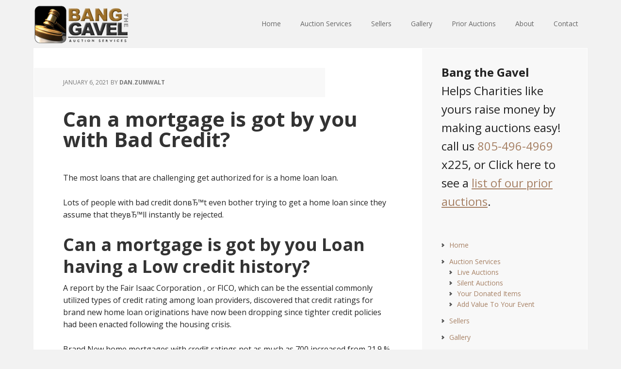

--- FILE ---
content_type: text/html; charset=UTF-8
request_url: https://bangthegavel.com/can-a-mortgage-is-got-by-you-with-bad-credit-3/
body_size: 37328
content:
<!DOCTYPE html>
<html lang="en-US">
<head >
<meta charset="UTF-8" />
<meta name="viewport" content="width=device-width, initial-scale=1" />
<title>Can a mortgage is got by you with Bad Credit?</title>
<meta name='robots' content='max-image-preview:large' />
	<style>img:is([sizes="auto" i], [sizes^="auto," i]) { contain-intrinsic-size: 3000px 1500px }</style>
	<link rel='dns-prefetch' href='//fonts.googleapis.com' />
<link rel="alternate" type="application/rss+xml" title="Bang The Gavel &raquo; Feed" href="https://bangthegavel.com/feed/" />
<link rel="alternate" type="application/rss+xml" title="Bang The Gavel &raquo; Comments Feed" href="https://bangthegavel.com/comments/feed/" />
<link rel="canonical" href="https://bangthegavel.com/can-a-mortgage-is-got-by-you-with-bad-credit-3/" />
<script type="text/javascript">
/* <![CDATA[ */
window._wpemojiSettings = {"baseUrl":"https:\/\/s.w.org\/images\/core\/emoji\/16.0.1\/72x72\/","ext":".png","svgUrl":"https:\/\/s.w.org\/images\/core\/emoji\/16.0.1\/svg\/","svgExt":".svg","source":{"concatemoji":"https:\/\/bangthegavel.com\/wp-includes\/js\/wp-emoji-release.min.js?ver=6.8.3"}};
/*! This file is auto-generated */
!function(s,n){var o,i,e;function c(e){try{var t={supportTests:e,timestamp:(new Date).valueOf()};sessionStorage.setItem(o,JSON.stringify(t))}catch(e){}}function p(e,t,n){e.clearRect(0,0,e.canvas.width,e.canvas.height),e.fillText(t,0,0);var t=new Uint32Array(e.getImageData(0,0,e.canvas.width,e.canvas.height).data),a=(e.clearRect(0,0,e.canvas.width,e.canvas.height),e.fillText(n,0,0),new Uint32Array(e.getImageData(0,0,e.canvas.width,e.canvas.height).data));return t.every(function(e,t){return e===a[t]})}function u(e,t){e.clearRect(0,0,e.canvas.width,e.canvas.height),e.fillText(t,0,0);for(var n=e.getImageData(16,16,1,1),a=0;a<n.data.length;a++)if(0!==n.data[a])return!1;return!0}function f(e,t,n,a){switch(t){case"flag":return n(e,"\ud83c\udff3\ufe0f\u200d\u26a7\ufe0f","\ud83c\udff3\ufe0f\u200b\u26a7\ufe0f")?!1:!n(e,"\ud83c\udde8\ud83c\uddf6","\ud83c\udde8\u200b\ud83c\uddf6")&&!n(e,"\ud83c\udff4\udb40\udc67\udb40\udc62\udb40\udc65\udb40\udc6e\udb40\udc67\udb40\udc7f","\ud83c\udff4\u200b\udb40\udc67\u200b\udb40\udc62\u200b\udb40\udc65\u200b\udb40\udc6e\u200b\udb40\udc67\u200b\udb40\udc7f");case"emoji":return!a(e,"\ud83e\udedf")}return!1}function g(e,t,n,a){var r="undefined"!=typeof WorkerGlobalScope&&self instanceof WorkerGlobalScope?new OffscreenCanvas(300,150):s.createElement("canvas"),o=r.getContext("2d",{willReadFrequently:!0}),i=(o.textBaseline="top",o.font="600 32px Arial",{});return e.forEach(function(e){i[e]=t(o,e,n,a)}),i}function t(e){var t=s.createElement("script");t.src=e,t.defer=!0,s.head.appendChild(t)}"undefined"!=typeof Promise&&(o="wpEmojiSettingsSupports",i=["flag","emoji"],n.supports={everything:!0,everythingExceptFlag:!0},e=new Promise(function(e){s.addEventListener("DOMContentLoaded",e,{once:!0})}),new Promise(function(t){var n=function(){try{var e=JSON.parse(sessionStorage.getItem(o));if("object"==typeof e&&"number"==typeof e.timestamp&&(new Date).valueOf()<e.timestamp+604800&&"object"==typeof e.supportTests)return e.supportTests}catch(e){}return null}();if(!n){if("undefined"!=typeof Worker&&"undefined"!=typeof OffscreenCanvas&&"undefined"!=typeof URL&&URL.createObjectURL&&"undefined"!=typeof Blob)try{var e="postMessage("+g.toString()+"("+[JSON.stringify(i),f.toString(),p.toString(),u.toString()].join(",")+"));",a=new Blob([e],{type:"text/javascript"}),r=new Worker(URL.createObjectURL(a),{name:"wpTestEmojiSupports"});return void(r.onmessage=function(e){c(n=e.data),r.terminate(),t(n)})}catch(e){}c(n=g(i,f,p,u))}t(n)}).then(function(e){for(var t in e)n.supports[t]=e[t],n.supports.everything=n.supports.everything&&n.supports[t],"flag"!==t&&(n.supports.everythingExceptFlag=n.supports.everythingExceptFlag&&n.supports[t]);n.supports.everythingExceptFlag=n.supports.everythingExceptFlag&&!n.supports.flag,n.DOMReady=!1,n.readyCallback=function(){n.DOMReady=!0}}).then(function(){return e}).then(function(){var e;n.supports.everything||(n.readyCallback(),(e=n.source||{}).concatemoji?t(e.concatemoji):e.wpemoji&&e.twemoji&&(t(e.twemoji),t(e.wpemoji)))}))}((window,document),window._wpemojiSettings);
/* ]]> */
</script>
<link rel='stylesheet' id='executive-pro-theme-css' href='https://bangthegavel.com/wp-content/themes/executive-pro/style.css?ver=3.0.0' type='text/css' media='all' />
<style id='wp-emoji-styles-inline-css' type='text/css'>

	img.wp-smiley, img.emoji {
		display: inline !important;
		border: none !important;
		box-shadow: none !important;
		height: 1em !important;
		width: 1em !important;
		margin: 0 0.07em !important;
		vertical-align: -0.1em !important;
		background: none !important;
		padding: 0 !important;
	}
</style>
<link rel='stylesheet' id='wp-block-library-css' href='https://bangthegavel.com/wp-includes/css/dist/block-library/style.min.css?ver=6.8.3' type='text/css' media='all' />
<style id='classic-theme-styles-inline-css' type='text/css'>
/*! This file is auto-generated */
.wp-block-button__link{color:#fff;background-color:#32373c;border-radius:9999px;box-shadow:none;text-decoration:none;padding:calc(.667em + 2px) calc(1.333em + 2px);font-size:1.125em}.wp-block-file__button{background:#32373c;color:#fff;text-decoration:none}
</style>
<style id='global-styles-inline-css' type='text/css'>
:root{--wp--preset--aspect-ratio--square: 1;--wp--preset--aspect-ratio--4-3: 4/3;--wp--preset--aspect-ratio--3-4: 3/4;--wp--preset--aspect-ratio--3-2: 3/2;--wp--preset--aspect-ratio--2-3: 2/3;--wp--preset--aspect-ratio--16-9: 16/9;--wp--preset--aspect-ratio--9-16: 9/16;--wp--preset--color--black: #000000;--wp--preset--color--cyan-bluish-gray: #abb8c3;--wp--preset--color--white: #ffffff;--wp--preset--color--pale-pink: #f78da7;--wp--preset--color--vivid-red: #cf2e2e;--wp--preset--color--luminous-vivid-orange: #ff6900;--wp--preset--color--luminous-vivid-amber: #fcb900;--wp--preset--color--light-green-cyan: #7bdcb5;--wp--preset--color--vivid-green-cyan: #00d084;--wp--preset--color--pale-cyan-blue: #8ed1fc;--wp--preset--color--vivid-cyan-blue: #0693e3;--wp--preset--color--vivid-purple: #9b51e0;--wp--preset--gradient--vivid-cyan-blue-to-vivid-purple: linear-gradient(135deg,rgba(6,147,227,1) 0%,rgb(155,81,224) 100%);--wp--preset--gradient--light-green-cyan-to-vivid-green-cyan: linear-gradient(135deg,rgb(122,220,180) 0%,rgb(0,208,130) 100%);--wp--preset--gradient--luminous-vivid-amber-to-luminous-vivid-orange: linear-gradient(135deg,rgba(252,185,0,1) 0%,rgba(255,105,0,1) 100%);--wp--preset--gradient--luminous-vivid-orange-to-vivid-red: linear-gradient(135deg,rgba(255,105,0,1) 0%,rgb(207,46,46) 100%);--wp--preset--gradient--very-light-gray-to-cyan-bluish-gray: linear-gradient(135deg,rgb(238,238,238) 0%,rgb(169,184,195) 100%);--wp--preset--gradient--cool-to-warm-spectrum: linear-gradient(135deg,rgb(74,234,220) 0%,rgb(151,120,209) 20%,rgb(207,42,186) 40%,rgb(238,44,130) 60%,rgb(251,105,98) 80%,rgb(254,248,76) 100%);--wp--preset--gradient--blush-light-purple: linear-gradient(135deg,rgb(255,206,236) 0%,rgb(152,150,240) 100%);--wp--preset--gradient--blush-bordeaux: linear-gradient(135deg,rgb(254,205,165) 0%,rgb(254,45,45) 50%,rgb(107,0,62) 100%);--wp--preset--gradient--luminous-dusk: linear-gradient(135deg,rgb(255,203,112) 0%,rgb(199,81,192) 50%,rgb(65,88,208) 100%);--wp--preset--gradient--pale-ocean: linear-gradient(135deg,rgb(255,245,203) 0%,rgb(182,227,212) 50%,rgb(51,167,181) 100%);--wp--preset--gradient--electric-grass: linear-gradient(135deg,rgb(202,248,128) 0%,rgb(113,206,126) 100%);--wp--preset--gradient--midnight: linear-gradient(135deg,rgb(2,3,129) 0%,rgb(40,116,252) 100%);--wp--preset--font-size--small: 13px;--wp--preset--font-size--medium: 20px;--wp--preset--font-size--large: 36px;--wp--preset--font-size--x-large: 42px;--wp--preset--spacing--20: 0.44rem;--wp--preset--spacing--30: 0.67rem;--wp--preset--spacing--40: 1rem;--wp--preset--spacing--50: 1.5rem;--wp--preset--spacing--60: 2.25rem;--wp--preset--spacing--70: 3.38rem;--wp--preset--spacing--80: 5.06rem;--wp--preset--shadow--natural: 6px 6px 9px rgba(0, 0, 0, 0.2);--wp--preset--shadow--deep: 12px 12px 50px rgba(0, 0, 0, 0.4);--wp--preset--shadow--sharp: 6px 6px 0px rgba(0, 0, 0, 0.2);--wp--preset--shadow--outlined: 6px 6px 0px -3px rgba(255, 255, 255, 1), 6px 6px rgba(0, 0, 0, 1);--wp--preset--shadow--crisp: 6px 6px 0px rgba(0, 0, 0, 1);}:where(.is-layout-flex){gap: 0.5em;}:where(.is-layout-grid){gap: 0.5em;}body .is-layout-flex{display: flex;}.is-layout-flex{flex-wrap: wrap;align-items: center;}.is-layout-flex > :is(*, div){margin: 0;}body .is-layout-grid{display: grid;}.is-layout-grid > :is(*, div){margin: 0;}:where(.wp-block-columns.is-layout-flex){gap: 2em;}:where(.wp-block-columns.is-layout-grid){gap: 2em;}:where(.wp-block-post-template.is-layout-flex){gap: 1.25em;}:where(.wp-block-post-template.is-layout-grid){gap: 1.25em;}.has-black-color{color: var(--wp--preset--color--black) !important;}.has-cyan-bluish-gray-color{color: var(--wp--preset--color--cyan-bluish-gray) !important;}.has-white-color{color: var(--wp--preset--color--white) !important;}.has-pale-pink-color{color: var(--wp--preset--color--pale-pink) !important;}.has-vivid-red-color{color: var(--wp--preset--color--vivid-red) !important;}.has-luminous-vivid-orange-color{color: var(--wp--preset--color--luminous-vivid-orange) !important;}.has-luminous-vivid-amber-color{color: var(--wp--preset--color--luminous-vivid-amber) !important;}.has-light-green-cyan-color{color: var(--wp--preset--color--light-green-cyan) !important;}.has-vivid-green-cyan-color{color: var(--wp--preset--color--vivid-green-cyan) !important;}.has-pale-cyan-blue-color{color: var(--wp--preset--color--pale-cyan-blue) !important;}.has-vivid-cyan-blue-color{color: var(--wp--preset--color--vivid-cyan-blue) !important;}.has-vivid-purple-color{color: var(--wp--preset--color--vivid-purple) !important;}.has-black-background-color{background-color: var(--wp--preset--color--black) !important;}.has-cyan-bluish-gray-background-color{background-color: var(--wp--preset--color--cyan-bluish-gray) !important;}.has-white-background-color{background-color: var(--wp--preset--color--white) !important;}.has-pale-pink-background-color{background-color: var(--wp--preset--color--pale-pink) !important;}.has-vivid-red-background-color{background-color: var(--wp--preset--color--vivid-red) !important;}.has-luminous-vivid-orange-background-color{background-color: var(--wp--preset--color--luminous-vivid-orange) !important;}.has-luminous-vivid-amber-background-color{background-color: var(--wp--preset--color--luminous-vivid-amber) !important;}.has-light-green-cyan-background-color{background-color: var(--wp--preset--color--light-green-cyan) !important;}.has-vivid-green-cyan-background-color{background-color: var(--wp--preset--color--vivid-green-cyan) !important;}.has-pale-cyan-blue-background-color{background-color: var(--wp--preset--color--pale-cyan-blue) !important;}.has-vivid-cyan-blue-background-color{background-color: var(--wp--preset--color--vivid-cyan-blue) !important;}.has-vivid-purple-background-color{background-color: var(--wp--preset--color--vivid-purple) !important;}.has-black-border-color{border-color: var(--wp--preset--color--black) !important;}.has-cyan-bluish-gray-border-color{border-color: var(--wp--preset--color--cyan-bluish-gray) !important;}.has-white-border-color{border-color: var(--wp--preset--color--white) !important;}.has-pale-pink-border-color{border-color: var(--wp--preset--color--pale-pink) !important;}.has-vivid-red-border-color{border-color: var(--wp--preset--color--vivid-red) !important;}.has-luminous-vivid-orange-border-color{border-color: var(--wp--preset--color--luminous-vivid-orange) !important;}.has-luminous-vivid-amber-border-color{border-color: var(--wp--preset--color--luminous-vivid-amber) !important;}.has-light-green-cyan-border-color{border-color: var(--wp--preset--color--light-green-cyan) !important;}.has-vivid-green-cyan-border-color{border-color: var(--wp--preset--color--vivid-green-cyan) !important;}.has-pale-cyan-blue-border-color{border-color: var(--wp--preset--color--pale-cyan-blue) !important;}.has-vivid-cyan-blue-border-color{border-color: var(--wp--preset--color--vivid-cyan-blue) !important;}.has-vivid-purple-border-color{border-color: var(--wp--preset--color--vivid-purple) !important;}.has-vivid-cyan-blue-to-vivid-purple-gradient-background{background: var(--wp--preset--gradient--vivid-cyan-blue-to-vivid-purple) !important;}.has-light-green-cyan-to-vivid-green-cyan-gradient-background{background: var(--wp--preset--gradient--light-green-cyan-to-vivid-green-cyan) !important;}.has-luminous-vivid-amber-to-luminous-vivid-orange-gradient-background{background: var(--wp--preset--gradient--luminous-vivid-amber-to-luminous-vivid-orange) !important;}.has-luminous-vivid-orange-to-vivid-red-gradient-background{background: var(--wp--preset--gradient--luminous-vivid-orange-to-vivid-red) !important;}.has-very-light-gray-to-cyan-bluish-gray-gradient-background{background: var(--wp--preset--gradient--very-light-gray-to-cyan-bluish-gray) !important;}.has-cool-to-warm-spectrum-gradient-background{background: var(--wp--preset--gradient--cool-to-warm-spectrum) !important;}.has-blush-light-purple-gradient-background{background: var(--wp--preset--gradient--blush-light-purple) !important;}.has-blush-bordeaux-gradient-background{background: var(--wp--preset--gradient--blush-bordeaux) !important;}.has-luminous-dusk-gradient-background{background: var(--wp--preset--gradient--luminous-dusk) !important;}.has-pale-ocean-gradient-background{background: var(--wp--preset--gradient--pale-ocean) !important;}.has-electric-grass-gradient-background{background: var(--wp--preset--gradient--electric-grass) !important;}.has-midnight-gradient-background{background: var(--wp--preset--gradient--midnight) !important;}.has-small-font-size{font-size: var(--wp--preset--font-size--small) !important;}.has-medium-font-size{font-size: var(--wp--preset--font-size--medium) !important;}.has-large-font-size{font-size: var(--wp--preset--font-size--large) !important;}.has-x-large-font-size{font-size: var(--wp--preset--font-size--x-large) !important;}
:where(.wp-block-post-template.is-layout-flex){gap: 1.25em;}:where(.wp-block-post-template.is-layout-grid){gap: 1.25em;}
:where(.wp-block-columns.is-layout-flex){gap: 2em;}:where(.wp-block-columns.is-layout-grid){gap: 2em;}
:root :where(.wp-block-pullquote){font-size: 1.5em;line-height: 1.6;}
</style>
<link rel='stylesheet' id='google-font-css' href='//fonts.googleapis.com/css?family=Open+Sans%3A400italic%2C700italic%2C400%2C700&#038;ver=3.0.0' type='text/css' media='all' />
<link rel="https://api.w.org/" href="https://bangthegavel.com/wp-json/" /><link rel="alternate" title="JSON" type="application/json" href="https://bangthegavel.com/wp-json/wp/v2/posts/4941" /><link rel="EditURI" type="application/rsd+xml" title="RSD" href="https://bangthegavel.com/xmlrpc.php?rsd" />
<link rel="alternate" title="oEmbed (JSON)" type="application/json+oembed" href="https://bangthegavel.com/wp-json/oembed/1.0/embed?url=https%3A%2F%2Fbangthegavel.com%2Fcan-a-mortgage-is-got-by-you-with-bad-credit-3%2F" />
<link rel="alternate" title="oEmbed (XML)" type="text/xml+oembed" href="https://bangthegavel.com/wp-json/oembed/1.0/embed?url=https%3A%2F%2Fbangthegavel.com%2Fcan-a-mortgage-is-got-by-you-with-bad-credit-3%2F&#038;format=xml" />
<link rel="icon" href="https://bangthegavel.com/wp-content/themes/executive-pro/images/favicon.ico" />
<link rel="pingback" href="https://bangthegavel.com/xmlrpc.php" />
<style type="text/css">.site-title a { background: url(https://bangthegavel.com/wp-content/uploads/Bang-The-Gavel-Logo.png) no-repeat !important; }</style>
</head>
<body class="wp-singular post-template-default single single-post postid-4941 single-format-standard wp-theme-genesis wp-child-theme-executive-pro custom-header header-image content-sidebar genesis-breadcrumbs-hidden genesis-footer-widgets-visible executive-pro-brown" itemscope itemtype="https://schema.org/WebPage"><div class="site-container"><header class="site-header" itemscope itemtype="https://schema.org/WPHeader"><div class="wrap"><div class="title-area"><p class="site-title" itemprop="headline"><a href="https://bangthegavel.com/">Bang The Gavel</a></p></div><div class="widget-area header-widget-area"><section id="nav_menu-3" class="widget widget_nav_menu"><div class="widget-wrap"><nav class="nav-header" itemscope itemtype="https://schema.org/SiteNavigationElement"><ul id="menu-primary-menu" class="menu genesis-nav-menu"><li id="menu-item-45" class="menu-item menu-item-type-custom menu-item-object-custom menu-item-home menu-item-45"><a href="http://bangthegavel.com/" itemprop="url"><span itemprop="name">Home</span></a></li>
<li id="menu-item-49" class="menu-item menu-item-type-post_type menu-item-object-page menu-item-has-children menu-item-49"><a href="https://bangthegavel.com/auction-services/" itemprop="url"><span itemprop="name">Auction Services</span></a>
<ul class="sub-menu">
	<li id="menu-item-56" class="menu-item menu-item-type-post_type menu-item-object-page menu-item-56"><a href="https://bangthegavel.com/live-auction/" itemprop="url"><span itemprop="name">Live Auctions</span></a></li>
	<li id="menu-item-60" class="menu-item menu-item-type-post_type menu-item-object-page menu-item-60"><a href="https://bangthegavel.com/silent-auction/" itemprop="url"><span itemprop="name">Silent Auctions</span></a></li>
	<li id="menu-item-63" class="menu-item menu-item-type-post_type menu-item-object-page menu-item-63"><a href="https://bangthegavel.com/donated-items/" itemprop="url"><span itemprop="name">Your Donated Items</span></a></li>
	<li id="menu-item-47" class="menu-item menu-item-type-post_type menu-item-object-page menu-item-47"><a href="https://bangthegavel.com/add-value-to-your-event/" itemprop="url"><span itemprop="name">Add Value To Your Event</span></a></li>
</ul>
</li>
<li id="menu-item-75" class="menu-item menu-item-type-post_type menu-item-object-page menu-item-75"><a href="https://bangthegavel.com/sellers/" itemprop="url"><span itemprop="name">Sellers</span></a></li>
<li id="menu-item-55" class="menu-item menu-item-type-post_type menu-item-object-page menu-item-55"><a href="https://bangthegavel.com/gallery/" itemprop="url"><span itemprop="name">Gallery</span></a></li>
<li id="menu-item-68" class="menu-item menu-item-type-post_type menu-item-object-page menu-item-has-children menu-item-68"><a href="https://bangthegavel.com/prior-auctions/" itemprop="url"><span itemprop="name">Prior Auctions</span></a>
<ul class="sub-menu">
	<li id="menu-item-61" class="menu-item menu-item-type-post_type menu-item-object-page menu-item-61"><a href="https://bangthegavel.com/testimonials/" itemprop="url"><span itemprop="name">Testimonials</span></a></li>
</ul>
</li>
<li id="menu-item-46" class="menu-item menu-item-type-post_type menu-item-object-page menu-item-has-children menu-item-46"><a href="https://bangthegavel.com/about/" itemprop="url"><span itemprop="name">About</span></a>
<ul class="sub-menu">
	<li id="menu-item-59" class="menu-item menu-item-type-post_type menu-item-object-page menu-item-59"><a href="https://bangthegavel.com/our-team/" itemprop="url"><span itemprop="name">Our Team</span></a></li>
	<li id="menu-item-54" class="menu-item menu-item-type-post_type menu-item-object-page menu-item-54"><a href="https://bangthegavel.com/drew-donen/" itemprop="url"><span itemprop="name">Drew Donen</span></a></li>
	<li id="menu-item-52" class="menu-item menu-item-type-post_type menu-item-object-page menu-item-52"><a href="https://bangthegavel.com/bob-salka/" itemprop="url"><span itemprop="name">Bob Salka</span></a></li>
	<li id="menu-item-48" class="menu-item menu-item-type-post_type menu-item-object-page menu-item-48"><a href="https://bangthegavel.com/ali-donen/" itemprop="url"><span itemprop="name">Ali Donen</span></a></li>
	<li id="menu-item-58" class="menu-item menu-item-type-post_type menu-item-object-page menu-item-58"><a href="https://bangthegavel.com/nigel-thewlis/" itemprop="url"><span itemprop="name">Nigel Thewlis</span></a></li>
</ul>
</li>
<li id="menu-item-53" class="menu-item menu-item-type-post_type menu-item-object-page menu-item-53"><a href="https://bangthegavel.com/contact/" itemprop="url"><span itemprop="name">Contact</span></a></li>
</ul></nav></div></section>
</div></div></header><div class="site-inner"><div class="content-sidebar-wrap"><main class="content"><article class="post-4941 post type-post status-publish format-standard category-safe-online-payday-loans-2 entry" aria-label="Can a mortgage is got by you with Bad Credit?" itemscope itemtype="https://schema.org/CreativeWork"><header class="entry-header"><p class="entry-meta"><time class="entry-time" itemprop="datePublished" datetime="2021-01-06T13:22:40+00:00">January 6, 2021</time> by <span class="entry-author" itemprop="author" itemscope itemtype="https://schema.org/Person"><a href="https://bangthegavel.com/author/dan-zumwalt/" class="entry-author-link" rel="author" itemprop="url"><span class="entry-author-name" itemprop="name">Dan.Zumwalt</span></a></span>  </p><h1 class="entry-title" itemprop="headline">Can a mortgage is got by you with Bad Credit?</h1>
</header><div class="entry-content" itemprop="text"><p><title>Can a mortgage is got by you with Bad Credit?</title></p>
<p>The most loans that are challenging get authorized for is a home loan loan.</p>
<p>Lots of people with bad credit donвЂ™t even bother trying to get a home loan since they assume that theyвЂ™ll instantly be rejected.</p>
<h2>Can a mortgage is got by you Loan having a Low credit history?</h2>
<p>A report by the Fair Isaac Corporation , or FICO, which can be the essential commonly utilized types of credit rating among loan providers, discovered that credit ratings for brand new home loan originations have now been dropping since tighter credit policies had been enacted following the housing crisis.</p>
<p> Brand New home mortgages with credit ratings not as much as 700 increased from 21.9 % of all of the mortgages last year to 29.7 % in 2017. Included in these are subprime loans for borrowers with ratings within the 400s.</p>
<p> brand brand New mortgages with FICO ratings lower than 750 increased from 41 per cent to 53 per cent through the time that is same.</p>
<p>Loan originations for FICO ratings of lower than 650, that are considered mediocre or bad ratings, increased from 9.1 per cent in &#8217;09 to 10.9 per cent in 2017.</p>
<p>The fact is, you will find options with regards to getting home financing with bad credit.</p>
<h2>Ways to get home financing with Bad Credit</h2>
<p>While there are lots of choices for getting a home loan with bad credit, you will have compromises youвЂ™ll likely need to make.<span id="more-4941"></span> Just just exactly What it comes down to is if you didnвЂ™t have bad credit that you will have to pay more than.</p>
<p>Each choice for getting home financing loan with woeful credit has its benefits and drawbacks. LetвЂ™s enter a number of the choices you&#8217;ve got.</p>
<h2>Make an application for the FHA Program</h2>
<p>The initial point to consider is the fact that having a negative credit rating, frequently under 650, will probably stop you from a loan approval that is conventional. The reality is old-fashioned lenders generally stay away from bad credit.</p>
<p>Nonetheless, the Federal Housing management comes with system to greatly help people who possess bad credit get authorized for a mortgage loan. ItвЂ™s important to comprehend that the FHA loan is not actually the FHA financing you cash to purchase a household. Instead, whenever youвЂ™re authorized, the FHA will essentially guarantee the mortgage. This basically means, you loan payment, the FHA will pay the lender if you are unable to make.</p>
<p>FHA approval significantly increases you odds of getting authorized for home financing. Nevertheless, no person shall be authorized. For the full rundown of this credit demands for an FHA loan, check their website out.</p>
<h2> Get a rate that is adjustable (supply)</h2>
<p>When you yourself have bad credit the interest that is fixed youвЂ™ll get authorized for is going to be too much and high priced. To keep your rate of interest affordable, you may possibly have a choice of a variable interest. Otherwise referred to as A rate that is adjustable mortgage or supply.</p>
<p>A variable price can be ways to keep your interest re re payments at a rate that is affordable. Nonetheless, adjustable price mortgages arenвЂ™t without their dangers.</p>
<p>The danger, needless to say, is the fact that because the rate of interest is adjustable, it increases and becomes unaffordable. Before using away a supply be certain and do your homework. Having said that, listed below are a questions that are few ought to be asking your mortgage company before you take away A arm loan.</p>
<ul>
<li>Just how much your rates of interest can fluctuate with every adjustment.</li>
<li>How frequently and quickly could your price perhaps increase.</li>
<li>Any kind of limitations on just how much the price could increase.</li>
<li>Any kind of caps how much the price could increase.</li>
</ul>
<h2>Ask Somebody to Co to remain the mortgage</h2>
<p>When you receive someone to co-sign on a home loan loan, you could get the home loan even although you have actually bad credit. Remember that the co-signer is completely accountable in the event that you donвЂ™t result in the payments.</p>
<p>That is a dangerous choice because it might effortlessly destroy close relationships with buddies or family members. This is especially valid in terms of a home loan loan given that itвЂ™s most likely a tremendously massive amount money being lent. As a whole, financial advisors suggest against this for that reason that is very.</p>
<p>FHA loans also provide for co-borrowers, that are just like co-signers but donвЂ™t hold ownership fascination with the house.</p>
<h2>Enhance your Credit Before Getting a Mortgage</h2>
<p>A high home loan rate can literally run you a huge selection of dollars four weeks. Consequently, it is definitely worth the small work it will require to wash your credit report up and enhance your credit history ahead of getting a home loan loan.</p>
<p>Of the many options weвЂ™ve discussed thus far, just enhancing your credit history is just about the choice that is wisest. Credit repair does not constantly just take a very long time. In reality, if you follow these credit fix tips, youвЂ™ll realize that you&#8217;ll boost your credit rating over 100 points in two months.</p>
<h2>3 How to Fix Your Credit for a home loan Loan</h2>
<h4>1. Demand a Goodwill Adjustment</h4>
<p>The essential thing that is important need certainly to deal with prior to getting the home mortgage is eliminating negative products from your own credit file. This may significantly boost your credit history. Very Very Very Carefully go over your credit that is current report find any negative things such as for example belated re payments, collections, and charge-offs.</p>
<p>Next, youвЂ™ll wish to write a goodwill page every single one of many original creditors when it comes to negative things. A goodwill page is simply a page in which you explain your position, why the item that is negative, and that youвЂ™re trying to try to get a home loan loan. Then they are asked by you to forgive it and take away the product from your own credit history. <a href="https://installmentloansgroup.com/payday-loans-ma/">online payday loans Massachusetts</a> It seems strange, nonetheless it works. The easiest method to publish a goodwill/forgiveness page is to try using the sample goodwill page we created as a template.</p>
<h4>2. Get your Bank Card Balances Under 15per cent</h4>
<p>Yet another thing that mortgage brokers will require a good have a look at can be your charge card use. Quite simply, if one or maybe more of your bank cards are maxed away (or near to it), you ought to get these paid off. Along with paying off specific credit cards and so the balance is under 15% of one&#8217;s available credit, additionally you need to ensure your current balance-to-limit ratio is under 15%. Use my Balance-to-Limit Calculator to see for which you stay.</p>
<h4>3. Avoid Trying To Get Brand New Loans or Charge Cards</h4>
<p>ItвЂ™s essential you donвЂ™t submit an application for any loans such as for example car finance or charge cards while youвЂ™re along the way of having a home loan loan. The reason behind this might be that it will show up on your credit report as a hard inquiry whenever you apply for any new loan or credit card. A difficult inquiry fundamentally means that youвЂ™re looking for credit and it appears bad whenever youвЂ™re along the way to getting home financing. Consequently, hold back until once youвЂ™ve closed on your own brand new home before you apply for virtually any loans.</p>
<h2>Decrease your rating to save lots of on a true home Loan</h2>
<p>By waiting a couple of months to obtain home financing and centering on enhancing your credit, youвЂ™re not just planning to wind up saving a lot of money, but youвЂ™re additionally enhancing your situation money for hard times.</p>
<p>Finally, remember that home financing loan is just a responsibility that is huge whatever option you option, to get financing, has a long-lasting effect on your monetary well-being. Work very very carefully along with your mortgage company and do your homework before you make any decisions.</p>
<!--<rdf:RDF xmlns:rdf="http://www.w3.org/1999/02/22-rdf-syntax-ns#"
			xmlns:dc="http://purl.org/dc/elements/1.1/"
			xmlns:trackback="http://madskills.com/public/xml/rss/module/trackback/">
		<rdf:Description rdf:about="https://bangthegavel.com/can-a-mortgage-is-got-by-you-with-bad-credit-3/"
    dc:identifier="https://bangthegavel.com/can-a-mortgage-is-got-by-you-with-bad-credit-3/"
    dc:title="Can a mortgage is got by you with Bad Credit?"
    trackback:ping="https://bangthegavel.com/can-a-mortgage-is-got-by-you-with-bad-credit-3/trackback/" />
</rdf:RDF>-->
</div><footer class="entry-footer"><p class="entry-meta"><span class="entry-categories">Filed Under: <a href="https://bangthegavel.com/category/safe-online-payday-loans-2/" rel="category tag">safe online payday loans</a></span> </p></footer></article></main><aside class="sidebar sidebar-primary widget-area" role="complementary" aria-label="Primary Sidebar" itemscope itemtype="https://schema.org/WPSideBar"><section id="text-5" class="widget widget_text"><div class="widget-wrap">			<div class="textwidget"><font size="5"><strong>Bang the Gavel</strong><br>Helps Charities like yours raise money by making auctions easy! call us <a href="tel:1-805-496-4969">805-496-4969</a> x225, or Click here to see a <u><a href="http://bangthegavel.com/prior-auctions/">list of our prior auctions</a></u>. </font>
</div>
		</div></section>
<section id="nav_menu-2" class="widget widget_nav_menu"><div class="widget-wrap"><div class="menu-primary-menu-container"><ul id="menu-primary-menu-1" class="menu"><li class="menu-item menu-item-type-custom menu-item-object-custom menu-item-home menu-item-45"><a href="http://bangthegavel.com/" itemprop="url">Home</a></li>
<li class="menu-item menu-item-type-post_type menu-item-object-page menu-item-has-children menu-item-49"><a href="https://bangthegavel.com/auction-services/" itemprop="url">Auction Services</a>
<ul class="sub-menu">
	<li class="menu-item menu-item-type-post_type menu-item-object-page menu-item-56"><a href="https://bangthegavel.com/live-auction/" itemprop="url">Live Auctions</a></li>
	<li class="menu-item menu-item-type-post_type menu-item-object-page menu-item-60"><a href="https://bangthegavel.com/silent-auction/" itemprop="url">Silent Auctions</a></li>
	<li class="menu-item menu-item-type-post_type menu-item-object-page menu-item-63"><a href="https://bangthegavel.com/donated-items/" itemprop="url">Your Donated Items</a></li>
	<li class="menu-item menu-item-type-post_type menu-item-object-page menu-item-47"><a href="https://bangthegavel.com/add-value-to-your-event/" itemprop="url">Add Value To Your Event</a></li>
</ul>
</li>
<li class="menu-item menu-item-type-post_type menu-item-object-page menu-item-75"><a href="https://bangthegavel.com/sellers/" itemprop="url">Sellers</a></li>
<li class="menu-item menu-item-type-post_type menu-item-object-page menu-item-55"><a href="https://bangthegavel.com/gallery/" itemprop="url">Gallery</a></li>
<li class="menu-item menu-item-type-post_type menu-item-object-page menu-item-has-children menu-item-68"><a href="https://bangthegavel.com/prior-auctions/" itemprop="url">Prior Auctions</a>
<ul class="sub-menu">
	<li class="menu-item menu-item-type-post_type menu-item-object-page menu-item-61"><a href="https://bangthegavel.com/testimonials/" itemprop="url">Testimonials</a></li>
</ul>
</li>
<li class="menu-item menu-item-type-post_type menu-item-object-page menu-item-has-children menu-item-46"><a href="https://bangthegavel.com/about/" itemprop="url">About</a>
<ul class="sub-menu">
	<li class="menu-item menu-item-type-post_type menu-item-object-page menu-item-59"><a href="https://bangthegavel.com/our-team/" itemprop="url">Our Team</a></li>
	<li class="menu-item menu-item-type-post_type menu-item-object-page menu-item-54"><a href="https://bangthegavel.com/drew-donen/" itemprop="url">Drew Donen</a></li>
	<li class="menu-item menu-item-type-post_type menu-item-object-page menu-item-52"><a href="https://bangthegavel.com/bob-salka/" itemprop="url">Bob Salka</a></li>
	<li class="menu-item menu-item-type-post_type menu-item-object-page menu-item-48"><a href="https://bangthegavel.com/ali-donen/" itemprop="url">Ali Donen</a></li>
	<li class="menu-item menu-item-type-post_type menu-item-object-page menu-item-58"><a href="https://bangthegavel.com/nigel-thewlis/" itemprop="url">Nigel Thewlis</a></li>
</ul>
</li>
<li class="menu-item menu-item-type-post_type menu-item-object-page menu-item-53"><a href="https://bangthegavel.com/contact/" itemprop="url">Contact</a></li>
</ul></div></div></section>
<section id="search-3" class="widget widget_search"><div class="widget-wrap"><form class="search-form" method="get" action="https://bangthegavel.com/" role="search" itemprop="potentialAction" itemscope itemtype="https://schema.org/SearchAction"><input class="search-form-input" type="search" name="s" id="searchform-1" placeholder="Search this website" itemprop="query-input"><input class="search-form-submit" type="submit" value="Search"><meta content="https://bangthegavel.com/?s={s}" itemprop="target"></form></div></section>
</aside></div></div><div class="footer-widgets"><div class="wrap"><div class="widget-area footer-widgets-1 footer-widget-area"><section id="text-7" class="widget widget_text"><div class="widget-wrap"><h4 class="widget-title widgettitle">About Bang The Gavel</h4>
			<div class="textwidget">Bang The Gavel Auction Services is dedicated to helping charity groups throughout the country reach their charitable goals. In the past decade, Bang The Gavel... <a href="http://bangthegavel.com/about/">Click here to continue reading.</a></div>
		</div></section>
</div><div class="widget-area footer-widgets-2 footer-widget-area"><section id="text-8" class="widget widget_text"><div class="widget-wrap">			<div class="textwidget"></div>
		</div></section>
</div><div class="widget-area footer-widgets-3 footer-widget-area"><section id="text-6" class="widget widget_text"><div class="widget-wrap"><h4 class="widget-title widgettitle">Bang The Gavel Auction Services</h4>
			<div class="textwidget"><p>725 Via Alondra<br />
Camarillo, CA 93012<br />
Phone: 805.496.4969<br />
Fax: 805.496.7739</p>
</div>
		</div></section>
</div></div></div><footer class="site-footer" itemscope itemtype="https://schema.org/WPFooter"><div class="wrap"><p>Copyright &#x000A9;&nbsp;2026 · <a href="http://my.studiopress.com/themes/executive/">Executive Pro Theme</a> on <a href="https://www.studiopress.com/">Genesis Framework</a> · <a href="https://wordpress.org/">WordPress</a> · <a href="https://bangthegavel.com/wp-login.php">Log in</a></p></div></footer></div><script type="speculationrules">
{"prefetch":[{"source":"document","where":{"and":[{"href_matches":"\/*"},{"not":{"href_matches":["\/wp-*.php","\/wp-admin\/*","\/wp-content\/uploads\/*","\/wp-content\/*","\/wp-content\/plugins\/*","\/wp-content\/themes\/executive-pro\/*","\/wp-content\/themes\/genesis\/*","\/*\\?(.+)"]}},{"not":{"selector_matches":"a[rel~=\"nofollow\"]"}},{"not":{"selector_matches":".no-prefetch, .no-prefetch a"}}]},"eagerness":"conservative"}]}
</script>
</body></html>
